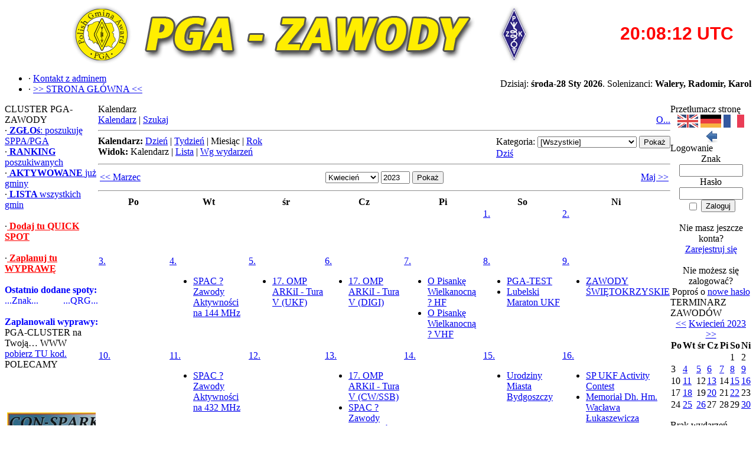

--- FILE ---
content_type: text/html; charset=UTF-8
request_url: https://pga-zawody.pzk.pl/infusions/aw_ecal_panel/calendar.php?cal=day&date=2022-11-11&txt=1&y=2023&m=4
body_size: 6917
content:
<!DOCTYPE html PUBLIC '-//W3C//DTD XHTML 1.0 Transitional//EN' 'http://www.w3.org/TR/xhtml1/DTD/xhtml1-transitional.dtd'>
<html xmlns='http://www.w3.org/1999/xhtml' xml:lang='pl' lang='pl'>
<head>
<title>ROBOT PGA-ZAWODY</title>
<meta http-equiv='Content-Type' content='text/html; charset=iso-8859-2' />
<meta name='description' content='ROBOT PGA-ZAWODY' />
<meta name='keywords' content='PGA,zawody,pzk' />
<link rel='stylesheet' href='../../themes/Gillette_Blue/styles.css' type='text/css' media='screen' />
<link rel='shortcut icon' href='../../images/favicon.ico' type='image/x-icon' />
<script type='text/javascript' src='../../includes/jquery/jquery.js'></script>
<script type='text/javascript' src='../../includes/jscript.js'></script>
</head>
<body>
<table cellpadding='0' cellspacing='0' width='100%'>
<tr>
<td class='full-header'><center><a href='https://pga-zawody.pzk.pl/'><img src='../../images/baner1.png' alt='ROBOT PGA-ZAWODY' style='border: 0;' /></a>
</td><td class='full-header'><center><iframe src='https://free.timeanddate.com/clock/i2wcnuut/tlpl31/fn3/fs30/fcf00/tct/pct/ftb/th1/ta1' frameborder='0' width='200' height='37' allowTransparency='true'></iframe>
</td></tr>
</table>
<table cellpadding='0' cellspacing='0' width='100%'>
<tr>
<td class='sub-header-left'></td>
<td class='sub-header'><ul>
<li class='white first-link'> <span class='bullet'>&middot;</span> <a href='../../contact.php'>
<span>Kontakt z adminem</span></a></li>
<li class='white'> <span class='bullet'>&middot;</span> <a href='../../index.php'>
<span>&gt;&gt; STRONA GŁÓWNA &lt;&lt;</span></a></li>
</ul>
</td>
<td align='right' class='sub-header'>Dzisiaj:<b> środa-28 Sty 2026</b>.  Solenizanci: <b>Walery, Radomir, Karol
</b></td>
<td class='sub-header-right'></td>
</tr>
</table>
<table cellpadding='0' cellspacing='0' width='100%' class='side-both'>
<tr>
<td class='side-border-left' valign='top'><table cellpadding='0' cellspacing='0' width='100%'>
<tr>
<td class='scapmain-left'></td>
<td class='scapmain'>CLUSTER PGA-ZAWODY</td>
<td class='scapmain-right'></td>
</tr>
</table>
<table cellpadding='0' cellspacing='0' width='100%' class='spacer'>
<tr>
<td class='side-body'>
﻿<span class='bullet'>&middot;</span><a href='../../szukam.php' class='side'> <b>ZGŁOś</b>: poszukuję SPPA/PGA</a><br><span class='bullet'>&middot;</span><a href='../../usuallysearch.php' class='side'> <b>RANKING </b>poszukiwanych</a><br><span class='bullet'>&middot;</span><a href='../../lastactived.php' class='side'> <b>AKTYWOWANE </b>już gminy</a><br><span class='bullet'>&middot;</span><a href='../../lista.php' class='side'> <b>LISTA </b>wszystkich gmin</a><br><br><span class='bullet'>&middot;</span><a href='../../infusions/Wyprawy/wyprawy.php' class='side'><font color='red'><b> Dodaj tu QUICK SPOT</a></b></font><br><br><span class='bullet'>&middot;</span><a href='../../infusions/Wyprawy/wyprawy.php#zaplanuj' class='side'><font color='red'><b> Zaplanuj tu WYPRAWĘ</a></b></font><br><br><b><font color='blue'>Ostatnio dodane spoty:</b></font><br><table width='100%' cellpadding='0' cellspacing='0' border='0'><tr><td align='left'><font color='blue'>...Znak...</td><td align='right'><font color='blue'>...QRG...</td></tr></tr></table><br><b><font color='blue'>Zaplanowali wyprawy:</b></font><br>PGA-CLUSTER na Twoją… WWW<br><a href='/viewpage.php?page_id=78'>pobierz TU kod.</b></a></td>
</tr>
</table>
<table cellpadding='0' cellspacing='0' width='100%'>
<tr>
<td class='scapmain-left'></td>
<td class='scapmain'>POLECAMY</td>
<td class='scapmain-right'></td>
</tr>
</table>
<table cellpadding='0' cellspacing='0' width='100%' class='spacer'>
<tr>
<td class='side-body'>
<script type='text/javascript'>
	nereidFadeObjects = new Object();
	nereidFadeTimers = new Object();
	function nereidFade(object, destOp, rate, delta){
		if (!document.all)
	return
		if (object != '[object]'){  //do this so I can take a string too
	setTimeout('nereidFade('+object+','+destOp+','+rate+','+delta+')',0);
	return;
}
	clearTimeout(nereidFadeTimers[object.sourceIndex]);
	diff = destOp-object.filters.alpha.opacity;
	direction = 1;
		if (object.filters.alpha.opacity > destOp){
	direction = -1;
}
	delta=Math.min(direction*diff,delta);
	object.filters.alpha.opacity+=direction*delta;
		if (object.filters.alpha.opacity != destOp){
	nereidFadeObjects[object.sourceIndex]=object;
	nereidFadeTimers[object.sourceIndex]=setTimeout('nereidFade(nereidFadeObjects['+object.sourceIndex+'],'+destOp+','+rate+','+delta+')',rate);
	}
}
	</script><table cellpadding='4' cellspacing='0' border='0' width='100%' align='center'><tr><td align='center'>
<marquee behavior='scroll' align='center' valign='bottom' direction='up' width='150' height='120' scrollamount='1' scrolldelay='1' onmouseover='this.stop()' onmouseout='this.start()'>
<center><a href='../../infusions/button_panel/button.php?button_id=10' target='_blank'><img src='/images/Conspark3.jpg' border='0'  onMouseOver='nereidFade(this,100,10,30)' onMouseOut='nereidFade(this,30,10,5)' title='CONSPARK' alt='CONSPARK' /></a></center><br />
<center><a href='../../infusions/button_panel/button.php?button_id=12' target='_blank'><img src='/images/sp1bks1.png' border='0'  onMouseOver='nereidFade(this,100,10,30)' onMouseOut='nereidFade(this,30,10,5)' title=' SP1BKS anteny ' alt=' SP1BKS anteny ' /></a></center><br />
<center><a href='../../infusions/button_panel/button.php?button_id=22' target='_blank'><img src='https://ot20.pzk.org.pl/ralbutton.jpg' border='0'  onMouseOver='nereidFade(this,100,10,30)' onMouseOut='nereidFade(this,30,10,5)' title='RAL' alt='RAL' /></a></center><br />
<center><a href='../../infusions/button_panel/button.php?button_id=24' target='_blank'><img src='/images/Baner SPCWC_b.jpg' border='0'  onMouseOver='nereidFade(this,100,10,30)' onMouseOut='nereidFade(this,30,10,5)' title='Baner SPCWC_b.jpg' alt='Baner SPCWC_b.jpg' /></a></center><br />
<center><a href='../../infusions/button_panel/button.php?button_id=3' target='_blank'><img src='/images/sp7dqr_a.jpg' border='0'  onMouseOver='nereidFade(this,100,10,30)' onMouseOut='nereidFade(this,30,10,5)' title='SP7DQR portal' alt='SP7DQR portal' /></a></center><br />
</marquee>
</td></tr></table>
<center><a href='../../infusions/button_panel/button_client.php'>Statystyki polecanych </a></center></td>
</tr>
</table>
<table cellpadding='0' cellspacing='0' width='100%'>
<tr>
<td class='scapmain-left'></td>
<td class='scapmain'>Nawigacja</td>
<td class='scapmain-right'></td>
</tr>
</table>
<table cellpadding='0' cellspacing='0' width='100%' class='spacer'>
<tr>
<td class='side-body'>
<div id='navigation'>
<ul>
<li class='first-link'>
<a href='../../contact.php' class='side'><span class='bullet'>&middot;</span>
<span>Kontakt z adminem</span></a></li>
<li>
<a href="https://pga-zawody.pzk.pl/print.php?type=T" class='side'><span class='bullet'>&middot;</span>
<span>Regulamin - PGA-ZAWODY</span></a></li>
<li>
<a href='https://sp5kp.pzk.pl/dyplomy/' class='side'><span class='bullet'>&middot;</span>
<span>Dyplomy SP</span></a></li>
<li>
<a href='../../downloads.php' class='side'><span class='bullet'>&middot;</span>
<span>POBIERZ - DOWNLOAD</span></a></li>
<li>
<a href='http://www.spga.pl/index.php' class='side'><span class='bullet'>&middot;</span>
<span>Program dyplomowy PGA</span></a></li>
<li>
<a href='https://sp5kp.pzk.pl/Results/Kalendarz_SP_2023_KP.pdf' class='side'><span class='bullet'>&middot;</span>
<span>WYNIKI zawodów krajowych</span></a></li>
<li>
<a href='https://pzk.org.pl/news.php' class='side'><span class='bullet'>&middot;</span>
<span>PZK - NEWSY</span></a></li>
<li>
<a href='http://qtc.suchacz.eu/news.php' class='side'><span class='bullet'>&middot;</span>
<span>eQTC-Magazyn Krótkofalow.</span></a></li>
<li>
<a href='https://www.spdxc.org/index.php/lo-res/' class='side'><span class='bullet'>&middot;</span>
<span>SPDX CLUB Lista osiągnięć</span></a></li>
<li>
<a href='https://sp5kp.pzk.pl' class='side'><span class='bullet'>&middot;</span>
<span>SP5KP nowości</span></a></li>
<li>
<a href='http://sp3key.com/' class='side'><span class='bullet'>&middot;</span>
<span>SP3KEY - Nowosolski Klub</span></a></li>
<li>
<a href='http://ot20.pzk.org.pl/start.php' class='side'><span class='bullet'>&middot;</span>
<span>Lubelski OT20 PZK</span></a></li>
<li>
<a href='http://sp7pki.iq24.pl/' class='side'><span class='bullet'>&middot;</span>
<span>SP7PKI - Forum &amp; Giełda</span></a></li>
<li>
<a href='https://pkrvg.org/' class='side'><span class='bullet'>&middot;</span>
<span>PK RVG</span></a></li>
</ul>
</div>
</td>
</tr>
</table>
</td><td class='main-bg' valign='top'><noscript><div class='noscript-message admin-message'><p>O&nbsp;nie! Ta strona potrzebuje włączonej obsługi języka <strong>JavaScript</strong>!</p><p>Twoja przeglądarka nie obsługuje tego języka lub ma wyłączoną jego obsługę. <strong>Włącz wykonywanie kodu JavaScript</strong> w swojej przeglądarce internetowej, aby skorzystać ze wszystkich funkcji strony<br /> lub <strong>skorzystaj</strong> z&nbsp;programu obsługującego język JavaScript, np. <a href='http://firefox.com' rel='nofollow' title='Mozilla Firefox'>Mozilla Firefox</a>, <a href='http://apple.com/safari/' rel='nofollow' title='Apple Safari'>Apple Safari</a>, <a href='http://opera.com' rel='nofollow' title='Opera Web Browser'>Opera</a>, <a href='http://www.google.com/chrome' rel='nofollow' title='Google Chrome'>Google Chrome</a> lub <a href='http://www.microsoft.com/windows/internet-explorer/' rel='nofollow' title='Windows Internet Explorer'>Windows Internet Explorer</a> w&nbsp;wersji wyższej niż 6.</p></div>
</noscript>
<!--error_handler-->
<script type='text/javascript'>
function ec_confirm_delete() {
	return confirm("Na pewno skasować?");
}
</script>
<table cellpadding='0' cellspacing='0' width='100%'>
<tr>
<td class='capmain-left'></td>
<td class='capmain'>Kalendarz</td>
<td class='capmain-right'></td>
</tr>
</table>
<table cellpadding='0' cellspacing='0' width='100%' class='spacer'>
<tr>
<td class='main-body'>

<table border="0" cellspacing="0" cellpadding="0" width="100%">
<colgroup>
	<col width="48%" />
	<col width="4%" />
	<col width="48%" />
</colgroup>
<tbody>
<tr>
	<td valign="top">
		<a href="../../infusions/aw_ecal_panel/calendar.php">Kalendarz</a>
<!--
		<strong>Kalendarz:</strong>
		<a href="../../infusions/aw_ecal_panel/calendar.php?cal=week">Tydzień</a>
		|
		<a href="../../infusions/aw_ecal_panel/calendar.php">Miesiąc</a>
		| <a href="../../infusions/aw_ecal_panel/calendar.php?cal=year">Rok</a>
-->
		| <a href="../../infusions/aw_ecal_panel/search.php">Szukaj</a>
	</td>
	<td>&nbsp;</td>
	<td align="right" valign="bottom"><a href="../../infusions/aw_ecal_panel/about.php">O...</a>
	</td>
</tr>
</tbody>
</table>
<hr />
<div style="display:table;width:100%;">
<div style="float:left;">
<strong>Kalendarz:</strong>
<a href="calendar.php?cal=day&amp;view=calendar&amp;cat=0&amp;y=2023&amp;m=4">Dzień</a> | 
<a href="calendar.php?cal=week&amp;view=calendar&amp;cat=0&amp;y=2023&amp;m=4">Tydzień</a> | 
<span class="small">Miesiąc</span> | 
<a href="calendar.php?cal=year&amp;view=calendar&amp;cat=0&amp;y=2023&amp;m=4">Rok</a>

<br />

<strong>Widok:</strong>
<span class="small">Kalendarz</span> | 
<a href="calendar.php?cal=month&amp;view=list&amp;cat=0&amp;y=2023&amp;m=4">Lista</a> | 
<a href="calendar.php?cal=month&amp;view=clist&amp;cat=0&amp;y=2023&amp;m=4">Wg wydarzeń</a>
</div>
<div style="float:right;">
<div>
<form method="get" action="calendar.php">
<input type="hidden" name="cal" value="month" />
<input type="hidden" name="view" value="calendar" />
<input type="hidden" name="y" value="2023" />
<input type="hidden" name="m" value="4" />
<label for="cat">Kategoria:</label>
<select name="cat" id="cat" class="textbox">
<option value="0">[Wszystkie]</option>
<option value="-1">[Urodziny]</option>
	<option value="2">Wydarzenia</option>
	<option value="1">Zawody krajowe</option>
	<option value="3">Zawody międzynarodowe</option>
</select>
<input type="submit" class="button" value="Pokaż" />
</form>
</div>
<a href="calendar.php?cal=month&amp;view=calendar&amp;cat=0">Dziś</a>
</div>
<div style="clear:both;"></div>
</div>

<hr />
<table border="0" width="100%">
<colgroup>
	<col width="20%" />
	<col width="60%" />
	<col width="20%" />
</colgroup>
<tbody>
<tr>
	<td align="left">
		<a href="calendar.php?cal=month&amp;view=calendar&amp;cat=0&amp;y=2023&amp;m=3">&lt;&lt; Marzec</a>
	</td>
	<td align="center">
		<form method="get" action="calendar.php">
		<input type="hidden" name="cal" value="month" />
		<input type="hidden" name="view" value="calendar" />
		<input type="hidden" name="cat" value="0" />
		<select class="textbox" name="m">
	<option value="1">Styczeń</option>
	<option value="2">Luty</option>
	<option value="3">Marzec</option>
	<option value="4" selected="selected">Kwiecień</option>
	<option value="5">Maj</option>
	<option value="6">Czerwiec</option>
	<option value="7">Lipiec</option>
	<option value="8">Sierpień</option>
	<option value="9">Wrzesień</option>
	<option value="10">Październik</option>
	<option value="11">Listopad</option>
	<option value="12">Grudzień</option></select>
		<input type="text" size="4" maxlength="4" class="textbox" name="y" value="2023" />
		<input type="submit" value="Pokaż" class="button" />
		</form>
	</td>
	<td align="right">
		<a href="calendar.php?cal=month&amp;view=calendar&amp;cat=0&amp;y=2023&amp;m=5">Maj &gt;&gt;</a>
	</td>
</tr>
</tbody>
</table>

<hr />
<table class="awec_calendar" cellspacing="0" width="100%">
<caption></caption>
<colgroup>
	
	<col width="14%" span="6" />
</colgroup>
<thead>
<tr>
	<th>Po</th>
	<th>Wt</th>
	<th>śr</th>
	<th>Cz</th>
	<th>Pi</th>
	<th>So</th>
	<th>Ni</th>
</tr>
</thead>
<tbody>
<tr style="height:80px;">
	<td class="invalid">&nbsp;</td>
	<td class="invalid">&nbsp;</td>
	<td class="invalid">&nbsp;</td>
	<td class="invalid">&nbsp;</td>
	<td class="invalid">&nbsp;</td>
	<td class="weekend empty" valign="top"><a href="calendar.php?cal=day&amp;date=2023-04-01"><span>1.</span></a></td>
	<td class="weekend empty" valign="top"><a href="calendar.php?cal=day&amp;date=2023-04-02"><span>2.</span></a></td>
</tr>
<tr style="height:80px;">
	<td class="empty" valign="top"><a href="calendar.php?cal=day&amp;date=2023-04-03"><span>3.</span></a></td>
	<td class="content" valign="top"><a href="calendar.php?cal=day&amp;date=2023-04-04"><span>4.</span></a><ul><li><a target="_blank" href="https://logsp.pzk.org.pl/index.php?page=contest&id=1528">SPAC ? Zawody Aktywności na 144 MHz</a></li></ul></td>
	<td class="content" valign="top"><a href="calendar.php?cal=day&amp;date=2023-04-05"><span>5.</span></a><ul><li><a target="_blank" href="https://logsp.pzk.org.pl/index.php?page=contest&id=1478">17. OMP ARKiI - Tura V (UKF)</a></li></ul></td>
	<td class="content" valign="top"><a href="calendar.php?cal=day&amp;date=2023-04-06"><span>6.</span></a><ul><li><a target="_blank" href="https://logsp.pzk.org.pl/index.php?page=contest&id=1450">17. OMP ARKiI - Tura V (DIGI)</a></li></ul></td>
	<td class="content" valign="top"><a href="calendar.php?cal=day&amp;date=2023-04-07"><span>7.</span></a><ul><li><a target="_blank" href="https://logsp.pzk.org.pl/index.php?page=contest&id=1592">O Pisankę Wielkanocną ? HF</a></li><li><a target="_blank" href="https://logsp.pzk.org.pl/index.php?page=contest&id=1593">O Pisankę Wielkanocną ? VHF</a></li></ul></td>
	<td class="weekend content" valign="top"><a href="calendar.php?cal=day&amp;date=2023-04-08"><span>8.</span></a><ul><li><a target="_blank" href="https://logsp.pzk.org.pl/index.php?page=contest&id=1645">PGA-TEST</a></li><li><a target="_blank" href="https://logsp.pzk.org.pl/index.php?page=contest&id=1695">Lubelski Maraton UKF</a></li></ul></td>
	<td class="weekend content" valign="top"><a href="calendar.php?cal=day&amp;date=2023-04-09"><span>9.</span></a><ul><li><a target="_blank" href="https://logsp.pzk.org.pl/index.php?page=contest&id=1510">ZAWODY ŚWIĘTOKRZYSKIE</a></li></ul></td>
</tr>
<tr style="height:80px;">
	<td class="empty" valign="top"><a href="calendar.php?cal=day&amp;date=2023-04-10"><span>10.</span></a></td>
	<td class="content" valign="top"><a href="calendar.php?cal=day&amp;date=2023-04-11"><span>11.</span></a><ul><li><a target="_blank" href="https://logsp.pzk.org.pl/index.php?page=contest&id=1540">SPAC ? Zawody Aktywności na 432 MHz</a></li></ul></td>
	<td class="empty" valign="top"><a href="calendar.php?cal=day&amp;date=2023-04-12"><span>12.</span></a></td>
	<td class="content" valign="top"><a href="calendar.php?cal=day&amp;date=2023-04-13"><span>13.</span></a><ul><li><a target="_blank" href="https://logsp.pzk.org.pl/index.php?page=contest&id=1487">17. OMP ARKiI - Tura V (CW/SSB)</a></li><li><a target="_blank" href="https://logsp.pzk.org.pl/index.php?page=contest&id=1602">SPAC ? Zawody Aktywności na 50 MHz</a></li></ul></td>
	<td class="empty" valign="top"><a href="calendar.php?cal=day&amp;date=2023-04-14"><span>14.</span></a></td>
	<td class="weekend content" valign="top"><a href="calendar.php?cal=day&amp;date=2023-04-15"><span>15.</span></a><ul><li><a target="_blank" href="https://logsp.pzk.org.pl/index.php?page=contest&id=1567">Urodziny Miasta Bydgoszczy</a></li></ul></td>
	<td class="weekend content" valign="top"><a href="calendar.php?cal=day&amp;date=2023-04-16"><span>16.</span></a><ul><li><a target="_blank" href="https://logsp.pzk.org.pl/index.php?page=contest&id=1669">SP UKF Activity Contest</a></li><li><a target="_blank" href="https://logsp.pzk.org.pl/index.php?page=contest&id=1705">Memoriał Dh. Hm. Wacława Łukaszewicza</a></li></ul></td>
</tr>
<tr style="height:80px;">
	<td class="empty" valign="top"><a href="calendar.php?cal=day&amp;date=2023-04-17"><span>17.</span></a></td>
	<td class="content" valign="top"><a href="calendar.php?cal=day&amp;date=2023-04-18"><span>18.</span></a><ul><li><a target="_blank" href="https://logsp.pzk.org.pl/index.php?page=contest&id=1637">WARD CONTEST</a></li><li><a target="_blank" href="https://logsp.pzk.org.pl/index.php?page=contest&id=1552">SPAC ? Zawody Aktywności na 1,3 GHz</a></li></ul></td>
	<td class="empty" valign="top"><a href="calendar.php?cal=day&amp;date=2023-04-19"><span>19.</span></a></td>
	<td class="content" valign="top"><a href="calendar.php?cal=day&amp;date=2023-04-20"><span>20.</span></a><ul><li><a target="_blank" href="https://logsp.pzk.org.pl/index.php?page=contest&id=1614">SPAC ? Zawody Aktywności na 70 MHz</a></li></ul></td>
	<td class="empty" valign="top"><a href="calendar.php?cal=day&amp;date=2023-04-21"><span>21.</span></a></td>
	<td class="weekend content" valign="top"><a href="calendar.php?cal=day&amp;date=2023-04-22"><span>22.</span></a><ul><li><a target="_blank" href="https://logsp.pzk.org.pl/index.php?page=contest&id=1657">PGA-DIGI</a></li></ul></td>
	<td class="weekend empty" valign="top"><a href="calendar.php?cal=day&amp;date=2023-04-23"><span>23.</span></a></td>
</tr>
<tr style="height:80px;">
	<td class="empty" valign="top"><a href="calendar.php?cal=day&amp;date=2023-04-24"><span>24.</span></a></td>
	<td class="content" valign="top"><a href="calendar.php?cal=day&amp;date=2023-04-25"><span>25.</span></a><ul><li><a target="_blank" href="https://logsp.pzk.org.pl/index.php?page=contest&id=1576">SPAC ? Zawody Aktywności na 2,3 GHz</a></li></ul></td>
	<td class="content" valign="top"><a href="calendar.php?cal=day&amp;date=2023-04-26"><span>26.</span></a><ul><li><a target="_blank" href="https://logsp.pzk.org.pl/index.php?page=contest&id=1503">17. OMP ARKiI - Tura V (FT8)</a></li></ul></td>
	<td class="empty" valign="top"><a href="calendar.php?cal=day&amp;date=2023-04-27"><span>27.</span></a></td>
	<td class="empty" valign="top"><a href="calendar.php?cal=day&amp;date=2023-04-28"><span>28.</span></a></td>
	<td class="weekend empty" valign="top"><a href="calendar.php?cal=day&amp;date=2023-04-29"><span>29.</span></a></td>
	<td class="weekend content" valign="top"><a href="calendar.php?cal=day&amp;date=2023-04-30"><span>30.</span></a><ul><li><a target="_blank" href="https://logsp.pzk.org.pl/index.php?page=contest&id=1597">QRP - 69 Memoriał Janusza Twardzickiego SP9DT</a></li></ul></td>
</tr>
</tbody>
</table></td>
</tr><tr>
<td style='height:5px;background-color:#f6a504;'></td>
</tr>
</table>
﻿<table cellpadding='0' cellspacing='0' width='100%'>
<tr>
<td class='capmain-left'></td>
<td class='capmain'>WITAJ NA PORTALU ROBOT PGA-ZAWODY</td>
<td class='capmain-right'></td>
</tr>
</table>
<table cellpadding='0' cellspacing='0' width='100%' class='spacer'>
<tr>
<td class='main-body'>
<marquee behavior='scroll' align='center' direction='left' height='14' width='750px' scrollamount='2' scrolldelay='1' ><b><font color='blue'></font></marquee></td>
</tr><tr>
<td style='height:5px;background-color:#f6a504;'></td>
</tr>
</table>
<a href='https://pzk.pl/?dat=2019'><center><img src='/images/nfi_w.jpg'></a></center><br><br></td><td class='side-border-right' valign='top'><table cellpadding='0' cellspacing='0' width='100%'>
<tr>
<td class='scapmain-left'></td>
<td class='scapmain'>Przetłumacz stronę</td>
<td class='scapmain-right'></td>
</tr>
</table>
<table cellpadding='0' cellspacing='0' width='100%' class='spacer'>
<tr>
<td class='side-body'>
<center><a href="https://translate.google.com/translate?u=https://pga-zawody.pzk.pl/&langpair=pl|en" class='side' title='UK'><img src='../../infusions/translate_panel/images/uk-flag.gif' alt='' border='0'></a> <a href="https://translate.google.com/translate?u=https://pga-zawody.pzk.pl/&langpair=pl|de" class='side' title='DE'><img src='../../infusions/translate_panel/images/gm-flag.gif' alt='' border='0'></a> <a href="https://translate.google.com/translate?u=https://pga-zawody.pzk.pl/&langpair=pl|fr" class='side' title='FR'><img src='../../infusions/translate_panel/images/fr-flag.gif' alt='' border='0'></a><br>
<a href='javascript:history.back()' title='Powrót'><img src='../../infusions/translate_panel/images/back.png' alt='' border='0'></a></center></td>
</tr>
</table>
<table cellpadding='0' cellspacing='0' width='100%'>
<tr>
<td class='scapmain-left'></td>
<td class='scapmain'>Logowanie</td>
<td class='scapmain-right'></td>
</tr>
</table>
<table cellpadding='0' cellspacing='0' width='100%' class='spacer'>
<tr>
<td class='side-body'>
<div style='text-align:center'>
<form name='loginform' method='post' action='calendar.php?cal=day&amp;date=2022-11-11&amp;txt=1&amp;y=2023&amp;m=4'>
Znak<br />
<input type='text' name='user_name' class='textbox' style='width:100px' /><br />
Hasło<br />
<input type='password' name='user_pass' class='textbox' style='width:100px' /><br />
<label><input type='checkbox' name='remember_me' value='y' title='Zapamiętaj mnie' style='vertical-align:middle;' /></label>
<input type='submit' name='login' value='Zaloguj' class='button' /><br />
</form>
<br />
Nie masz jeszcze konta? <br /><a href='../../register.php' class='side'>Zarejestruj się</a><br /><br />
Nie możesz się zalogować?<br /> Poproś o&nbsp;<a href='../../lostpassword.php' class='side'>nowe hasło</a>
</div>
</td>
</tr>
</table>
<script type="text/javascript" src="../../infusions/aw_ecal_panel/include/boxover.js"></script><table cellpadding='0' cellspacing='0' width='100%'>
<tr>
<td class='scapmain-left'></td>
<td class='scapmain'>TERMINARZ ZAWODÓW</td>
<td class='scapmain-right'></td>
</tr>
</table>
<table cellpadding='0' cellspacing='0' width='100%' class='spacer'>
<tr>
<td class='side-body'>

<table class="awec_calendar" cellspacing="0" width="100%">
<caption><a href="calendar.php?cal=day&amp;date=2022-11-11&amp;txt=1&amp;y=2023&amp;m=3">&lt;&lt;</a> <a href="../../infusions/aw_ecal_panel/index.php?y=2023&amp;m=4">Kwiecień 2023</a> <a href="calendar.php?cal=day&amp;date=2022-11-11&amp;txt=1&amp;y=2023&amp;m=5">&gt;&gt;</a></caption>
<colgroup>
	
	<col width="14%" span="6" />
</colgroup>
<thead>
<tr>
	<th>Po</th>
	<th>Wt</th>
	<th>śr</th>
	<th>Cz</th>
	<th>Pi</th>
	<th>So</th>
	<th>Ni</th>
</tr>
</thead>
<tbody>
<tr>
	<td class="invalid">&nbsp;</td>
	<td class="invalid">&nbsp;</td>
	<td class="invalid">&nbsp;</td>
	<td class="invalid">&nbsp;</td>
	<td class="invalid">&nbsp;</td>
	<td class="weekend empty" valign="top"> 1</td>
	<td class="weekend empty" valign="top"> 2</td>
</tr>
<tr>
	<td class="empty" valign="top"> 3</td>
	<td class="content" valign="top"><a href="../../infusions/aw_ecal_panel/calendar.php?cal=day&amp;date=2023-04-04" title="cssbody=[awec_bo_body] cssheader=[awec_bo_head] header=[&lt;strong&gt;4. Kwiecień&lt;/strong&gt;] body=[&lt;ul&gt;&lt;li&gt;SPAC ? Zawody Aktywności na 144 MHz&lt;/li&gt;&lt;/ul&gt;]"> 4</a></td>
	<td class="content" valign="top"><a href="../../infusions/aw_ecal_panel/calendar.php?cal=day&amp;date=2023-04-05" title="cssbody=[awec_bo_body] cssheader=[awec_bo_head] header=[&lt;strong&gt;5. Kwiecień&lt;/strong&gt;] body=[&lt;ul&gt;&lt;li&gt;17. OMP ARKiI - Tura V (UKF)&lt;/li&gt;&lt;/ul&gt;]"> 5</a></td>
	<td class="content" valign="top"><a href="../../infusions/aw_ecal_panel/calendar.php?cal=day&amp;date=2023-04-06" title="cssbody=[awec_bo_body] cssheader=[awec_bo_head] header=[&lt;strong&gt;6. Kwiecień&lt;/strong&gt;] body=[&lt;ul&gt;&lt;li&gt;17. OMP ARKiI - Tura V (DIGI)&lt;/li&gt;&lt;/ul&gt;]"> 6</a></td>
	<td class="content" valign="top"><a href="../../infusions/aw_ecal_panel/calendar.php?cal=day&amp;date=2023-04-07" title="cssbody=[awec_bo_body] cssheader=[awec_bo_head] header=[&lt;strong&gt;7. Kwiecień&lt;/strong&gt;] body=[&lt;ul&gt;&lt;li&gt;O Pisankę Wielkanocną ? HF&lt;/li&gt;&lt;li&gt;O Pisankę Wielkanocną ? VHF&lt;/li&gt;&lt;/ul&gt;]"> 7</a></td>
	<td class="weekend content" valign="top"><a href="../../infusions/aw_ecal_panel/calendar.php?cal=day&amp;date=2023-04-08" title="cssbody=[awec_bo_body] cssheader=[awec_bo_head] header=[&lt;strong&gt;8. Kwiecień&lt;/strong&gt;] body=[&lt;ul&gt;&lt;li&gt;PGA-TEST&lt;/li&gt;&lt;li&gt;Lubelski Maraton UKF&lt;/li&gt;&lt;/ul&gt;]"> 8</a></td>
	<td class="weekend content" valign="top"><a href="../../infusions/aw_ecal_panel/calendar.php?cal=day&amp;date=2023-04-09" title="cssbody=[awec_bo_body] cssheader=[awec_bo_head] header=[&lt;strong&gt;9. Kwiecień&lt;/strong&gt;] body=[&lt;ul&gt;&lt;li&gt;ZAWODY ŚWIĘTOKRZYSKIE&lt;/li&gt;&lt;/ul&gt;]"> 9</a></td>
</tr>
<tr>
	<td class="empty" valign="top">10</td>
	<td class="content" valign="top"><a href="../../infusions/aw_ecal_panel/calendar.php?cal=day&amp;date=2023-04-11" title="cssbody=[awec_bo_body] cssheader=[awec_bo_head] header=[&lt;strong&gt;11. Kwiecień&lt;/strong&gt;] body=[&lt;ul&gt;&lt;li&gt;SPAC ? Zawody Aktywności na 432 MHz&lt;/li&gt;&lt;/ul&gt;]">11</a></td>
	<td class="empty" valign="top">12</td>
	<td class="content" valign="top"><a href="../../infusions/aw_ecal_panel/calendar.php?cal=day&amp;date=2023-04-13" title="cssbody=[awec_bo_body] cssheader=[awec_bo_head] header=[&lt;strong&gt;13. Kwiecień&lt;/strong&gt;] body=[&lt;ul&gt;&lt;li&gt;17. OMP ARKiI - Tura V (CW/SSB)&lt;/li&gt;&lt;li&gt;SPAC ? Zawody Aktywności na 50 MHz&lt;/li&gt;&lt;/ul&gt;]">13</a></td>
	<td class="empty" valign="top">14</td>
	<td class="weekend content" valign="top"><a href="../../infusions/aw_ecal_panel/calendar.php?cal=day&amp;date=2023-04-15" title="cssbody=[awec_bo_body] cssheader=[awec_bo_head] header=[&lt;strong&gt;15. Kwiecień&lt;/strong&gt;] body=[&lt;ul&gt;&lt;li&gt;Urodziny Miasta Bydgoszczy&lt;/li&gt;&lt;/ul&gt;]">15</a></td>
	<td class="weekend content" valign="top"><a href="../../infusions/aw_ecal_panel/calendar.php?cal=day&amp;date=2023-04-16" title="cssbody=[awec_bo_body] cssheader=[awec_bo_head] header=[&lt;strong&gt;16. Kwiecień&lt;/strong&gt;] body=[&lt;ul&gt;&lt;li&gt;SP UKF Activity Contest&lt;/li&gt;&lt;li&gt;Memoriał Dh. Hm. Wacława Łukaszewicza&lt;/li&gt;&lt;/ul&gt;]">16</a></td>
</tr>
<tr>
	<td class="empty" valign="top">17</td>
	<td class="content" valign="top"><a href="../../infusions/aw_ecal_panel/calendar.php?cal=day&amp;date=2023-04-18" title="cssbody=[awec_bo_body] cssheader=[awec_bo_head] header=[&lt;strong&gt;18. Kwiecień&lt;/strong&gt;] body=[&lt;ul&gt;&lt;li&gt;WARD CONTEST&lt;/li&gt;&lt;li&gt;SPAC ? Zawody Aktywności na 1,3 GHz&lt;/li&gt;&lt;/ul&gt;]">18</a></td>
	<td class="empty" valign="top">19</td>
	<td class="content" valign="top"><a href="../../infusions/aw_ecal_panel/calendar.php?cal=day&amp;date=2023-04-20" title="cssbody=[awec_bo_body] cssheader=[awec_bo_head] header=[&lt;strong&gt;20. Kwiecień&lt;/strong&gt;] body=[&lt;ul&gt;&lt;li&gt;SPAC ? Zawody Aktywności na 70 MHz&lt;/li&gt;&lt;/ul&gt;]">20</a></td>
	<td class="empty" valign="top">21</td>
	<td class="weekend content" valign="top"><a href="../../infusions/aw_ecal_panel/calendar.php?cal=day&amp;date=2023-04-22" title="cssbody=[awec_bo_body] cssheader=[awec_bo_head] header=[&lt;strong&gt;22. Kwiecień&lt;/strong&gt;] body=[&lt;ul&gt;&lt;li&gt;PGA-DIGI&lt;/li&gt;&lt;/ul&gt;]">22</a></td>
	<td class="weekend empty" valign="top">23</td>
</tr>
<tr>
	<td class="empty" valign="top">24</td>
	<td class="content" valign="top"><a href="../../infusions/aw_ecal_panel/calendar.php?cal=day&amp;date=2023-04-25" title="cssbody=[awec_bo_body] cssheader=[awec_bo_head] header=[&lt;strong&gt;25. Kwiecień&lt;/strong&gt;] body=[&lt;ul&gt;&lt;li&gt;SPAC ? Zawody Aktywności na 2,3 GHz&lt;/li&gt;&lt;/ul&gt;]">25</a></td>
	<td class="content" valign="top"><a href="../../infusions/aw_ecal_panel/calendar.php?cal=day&amp;date=2023-04-26" title="cssbody=[awec_bo_body] cssheader=[awec_bo_head] header=[&lt;strong&gt;26. Kwiecień&lt;/strong&gt;] body=[&lt;ul&gt;&lt;li&gt;17. OMP ARKiI - Tura V (FT8)&lt;/li&gt;&lt;/ul&gt;]">26</a></td>
	<td class="empty" valign="top">27</td>
	<td class="empty" valign="top">28</td>
	<td class="weekend empty" valign="top">29</td>
	<td class="weekend content" valign="top"><a href="../../infusions/aw_ecal_panel/calendar.php?cal=day&amp;date=2023-04-30" title="cssbody=[awec_bo_body] cssheader=[awec_bo_head] header=[&lt;strong&gt;30. Kwiecień&lt;/strong&gt;] body=[&lt;ul&gt;&lt;li&gt;QRP - 69 Memoriał Janusza Twardzickiego SP9DT&lt;/li&gt;&lt;/ul&gt;]">30</a></td>
</tr>
</tbody>
</table>
<p>
<span class="small">Brak wydarzeń.</span>
</p></td>
</tr>
</table>
﻿<table cellpadding='0' cellspacing='0' width='100%'>
<tr>
<td class='scapmain-left'></td>
<td class='scapmain'>REGULAMINY ZAWODOW</td>
<td class='scapmain-right'></td>
</tr>
</table>
<table cellpadding='0' cellspacing='0' width='100%' class='spacer'>
<tr>
<td class='side-body'>
<div id='navigation'><ul><li><a href='../../readarticle.php?article_id=26' class='side'><span class='bullet'>&middot;</span>
RULES of the PGA-TEST </a></a></li>
<li><a href='../../readarticle.php?article_id=20' class='side'><span class='bullet'>&middot;</span>
PGA-TEST </a></li>
<li><a href='../../readarticle.php?article_id=17' class='side'><span class='bullet'>&middot;</span>
RULES of the PGA-DIGI</a> </li>
<li><a href='../../readarticle.php?article_id=21' class='side'><span class='bullet'>&middot;</span>
PGA-DIGI </a> </li>
<li> <a href='../../readarticle.php?article_id=13' class='side'><span class='bullet'>&middot;</span>
WARD CONTEST </a></li>
<li> <a href='../../readarticle.php?article_id=15' class='side'><span class='bullet'>&middot;</span>
EUROPE DAY CONTEST  </a></li>
<li> <a href='../../readarticle.php?article_id=14' class='side'><span class='bullet'>&middot;</span>
SP-CW-CONTEST</a></li>
<li> <a href='../../readarticle.php?article_id=12' class='side'><span class='bullet'>&middot;</span>
NKP-CONTEST</a></li></ul></div></td>
</tr>
</table>
<table cellpadding='0' cellspacing='0' width='100%'>
<tr>
<td class='scapmain-left'></td>
<td class='scapmain'>Aktualnie online</td>
<td class='scapmain-right'></td>
</tr>
</table>
<table cellpadding='0' cellspacing='0' width='100%' class='spacer'>
<tr>
<td class='side-body'>
<span class='bullet'>&middot;</span> Gości online: 28<br /><br />
<span class='bullet'>&middot;</span> Użytkowników online: 0<br />
<br />
<span class='bullet'>&middot;</span> Łącznie użytkowników: 1,338<br />
<span class='bullet'>&middot;</span> Najnowszy użytkownik: <span class='side'>SP7CMW</span>
</td>
</tr>
</table>
﻿<table cellpadding='0' cellspacing='0' width='100%'>
<tr>
<td class='scapmain-left'></td>
<td class='scapmain'>OSTATNIE LOGOWANIA</td>
<td class='scapmain-right'></td>
</tr>
</table>
<table cellpadding='0' cellspacing='0' width='100%' class='spacer'>
<tr>
<td class='side-body'>
<table cellpadding='0' cellspacing='0' width='100%'>
<tr>
<td class='side-small' align='left'><span class='bullet'>&middot;</span>
 <a href='../../profile.php?lookup=2108' title='DF6RI' class='side'>
DF6RI</a></td><td class='side-small' align='right'><img src='../../infusions/last_seen_users_panel/images/offline.gif'></td>
</tr>
<tr>
<td class='side-small' align='left'><span class='bullet'>&middot;</span>
 <a href='../../profile.php?lookup=98' title='SQ9ITA' class='side'>
SQ9ITA</a></td><td class='side-small' align='right'>01:06:58</td>
</tr>
<tr>
<td class='side-small' align='left'><span class='bullet'>&middot;</span>
 <a href='../../profile.php?lookup=3154' title='SP4SHL' class='side'>
SP4SHL</a></td><td class='side-small' align='right'>02:16:40</td>
</tr>
<tr>
<td class='side-small' align='left'><span class='bullet'>&middot;</span>
 <a href='../../profile.php?lookup=3510' title='SQ5N' class='side'>
SQ5N</a></td><td class='side-small' align='right'>11:24:55</td>
</tr>
<tr>
<td class='side-small' align='left'><span class='bullet'>&middot;</span>
 <a href='../../profile.php?lookup=1828' title='SQ9KWY' class='side'>
SQ9KWY</a></td><td class='side-small' align='right'>23:42:12</td>
</tr>
<tr>
<td class='side-small' align='left'><span class='bullet'>&middot;</span>
 <a href='../../profile.php?lookup=2557' title='SP6DZ' class='side'>
SP6DZ</a></td><td class='side-small' align='right'> 1 dzień</td>
</tr>
<tr>
<td class='side-small' align='left'><span class='bullet'>&middot;</span>
 <a href='../../profile.php?lookup=2663' title='SQ9S' class='side'>
SQ9S</a></td><td class='side-small' align='right'> 1 dzień</td>
</tr>
<tr>
<td class='side-small' align='left'><span class='bullet'>&middot;</span>
 <a href='../../profile.php?lookup=2917' title='SN3P' class='side'>
SN3P</a></td><td class='side-small' align='right'> 1 dzień</td>
</tr>
<tr>
<td class='side-small' align='left'><span class='bullet'>&middot;</span>
 <a href='../../profile.php?lookup=2461' title='SP9NLU' class='side'>
SP9NLU</a></td><td class='side-small' align='right'> 1 dzień</td>
</tr>
<tr>
<td class='side-small' align='left'><span class='bullet'>&middot;</span>
 <a href='../../profile.php?lookup=591' title='SP6DVP' class='side'>
SP6DVP</a></td><td class='side-small' align='right'> 1 dzień</td>
</tr>
<tr>
<td class='side-small' align='left'><span class='bullet'>&middot;</span>
 <a href='../../profile.php?lookup=188' title='SP9ZHR' class='side'>
SP9ZHR</a></td><td class='side-small' align='right'> 1 dzień</td>
</tr>
<tr>
<td class='side-small' align='left'><span class='bullet'>&middot;</span>
 <a href='../../profile.php?lookup=3660' title='SQ5DOP' class='side'>
SQ5DOP</a></td><td class='side-small' align='right'> 1 dzień</td>
</tr>
<tr>
<td class='side-small' align='left'><span class='bullet'>&middot;</span>
 <a href='../../profile.php?lookup=3322' title='SP9LDE' class='side'>
SP9LDE</a></td><td class='side-small' align='right'> 1 dzień</td>
</tr>
<tr>
<td class='side-small' align='left'><span class='bullet'>&middot;</span>
 <a href='../../profile.php?lookup=3212' title='SQ9OB' class='side'>
SQ9OB</a></td><td class='side-small' align='right'> 2 dni</td>
</tr>
<tr>
<td class='side-small' align='left'><span class='bullet'>&middot;</span>
 <a href='../../profile.php?lookup=2357' title='SQ5AKY' class='side'>
SQ5AKY</a></td><td class='side-small' align='right'> 2 dni</td>
</tr>
</table></td>
</tr>
</table>
</td></tr>
</table>
<table cellpadding='0' cellspacing='0' width='100%'>
<tr>
<td class='sub-header-left'></td>
<td align='left' class='sub-header'></td>
<td align='right' class='sub-header'><!--counter-->141,558,255 unikalne wizyty</td>
<td class='sub-header-right'></td>
</tr>
</table>
<table cellpadding='0' cellspacing='0' width='100%'>
<tr>
<td align='center' class='main-footer'><center>Copyright &copy; 2010 - 2019 by SP8WQX & SP5KP - Wszelkie prawa zastrzezone.</center><br /><br />
Powered by <a href='http://www.php-fusion.co.uk'>PHP-Fusion</a> copyright &copy; 2002 - 2026 by Nick Jones.<br />
Released as free software without warranties under <a href='http://www.fsf.org/licensing/licenses/agpl-3.0.html'>GNU Affero GPL</a> v3.
</td>
</tr>
</table>
<script defer src="https://static.cloudflareinsights.com/beacon.min.js/vcd15cbe7772f49c399c6a5babf22c1241717689176015" integrity="sha512-ZpsOmlRQV6y907TI0dKBHq9Md29nnaEIPlkf84rnaERnq6zvWvPUqr2ft8M1aS28oN72PdrCzSjY4U6VaAw1EQ==" data-cf-beacon='{"version":"2024.11.0","token":"a6706f897ab449babeeacbe9a4708b54","r":1,"server_timing":{"name":{"cfCacheStatus":true,"cfEdge":true,"cfExtPri":true,"cfL4":true,"cfOrigin":true,"cfSpeedBrain":true},"location_startswith":null}}' crossorigin="anonymous"></script>
</body>
</html>


--- FILE ---
content_type: text/plain;charset=UTF-8
request_url: https://free.timeanddate.com/ts.php?t=1769630888092
body_size: -247
content:
1769630888.0915 18

